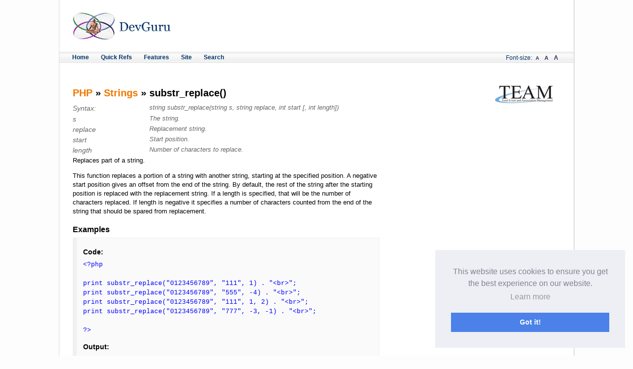

--- FILE ---
content_type: text/html
request_url: https://devguru.com/content/technologies/php/strings-substr_replace.html
body_size: 5635
content:
<!DOCTYPE html PUBLIC "-//W3C//DTD XHTML 1.0 Strict//EN"
    "http://www.w3.org/TR/xhtml1/DTD/xhtml1-strict.dtd">
<html xmlns="http://www.w3.org/1999/xhtml" xml:lang="en" lang="en" dir="ltr">
    <head>
<meta http-equiv="Content-Type" content="text/html; charset=utf-8" />
        <meta http-equiv="Content-Type" content="text/html; charset=utf-8" />
<link rel="shortcut icon" href="../../../devguru_favicon.ico" type="image/x-icon" />
<link rel="schema.dc" href="http://purl.org/dc/elements/1.1/" />
<meta property="og:title" content="PHP   &gt;&gt; Strings &gt;&gt; substr_replace()" />
<meta name="description" content="PHP » Strings » substr_replace() Syntax: string substr_replace(string s, string replace, int start [, int length])sThe string.replaceReplacement string.startStart position." />
<meta name="dcterms.description" content="PHP » Strings » substr_replace() Syntax: string substr_replace(string s, string replace, int start [, int length])sThe string.replaceReplacement string.startStart position." />
<meta property="og:description" content="PHP » Strings » substr_replace() Syntax: string substr_replace(string s, string replace, int start [, int length])sThe string.replaceReplacement string.startStart position." />
<meta name="keywords" content="content,name" />
<link rel="canonical" href="strings-substr_replace.html" />
<meta property="og:url" content="http://www.devguru.com/content/technologies/php/strings-substr_replace.html" />
<meta name="revisit-after" content="1 day" />
        <meta name="subject" content="PHP" />
<meta name="title" content="PHP, php, Tutorials, Example Code, Reference, Resources, Help" />
<meta name=keywords content="PHP, php, mysql, apache, php manual, server, database, sql, script, string, xml, regular expressions, php5, php tutorials, code, nusoap, classes, developers" />
<meta name="description" content="The DevGuru PHP Quick Reference is the definitive PHP reference and tutorial resource on the web, with hundreds of ready to use examples for you to include in your projects." />
<meta name="robots" content="all" />
<meta http-equiv="pragma" content="no-cache" />



        <title>PHP   &gt;&gt; Strings &gt;&gt; substr_replace() | DevGuru</title>
        <link type="text/css" rel="stylesheet" media="all" href="../../../css/node.css" />
<link type="text/css" rel="stylesheet" media="all" href="../../../css/defaults.css" />
<link type="text/css" rel="stylesheet" media="all" href="../../../css/system.css" />
<link type="text/css" rel="stylesheet" media="all" href="../../../css/system-menus.css" />
<link type="text/css" rel="stylesheet" media="all" href="../../../css/user.css" />
<link type="text/css" rel="stylesheet" media="all" href="../../../css/fckeditor.css" />
<link type="text/css" rel="stylesheet" media="all" href="../../../css/nice_menus.css" />
<link type="text/css" rel="stylesheet" media="all" href="../../../css/style.css" />
<link type="text/css" rel="stylesheet" media="all" href="../../../css/large.css" />
<link type="text/css" rel="stylesheet" media="all" href="../../../css/medium.css" />
<link type="text/css" rel="stylesheet" media="all" href="../../../css/small.css" />
<link type="text/css" rel="stylesheet" media="all" href="../../../css/menu.css" />
        <script type="text/javascript" src="../../../js/jquery.js"></script>
<script type="text/javascript" src="../../../js/drupal.js"></script>
<script type="text/javascript" src="../../../js/superfish.js"></script>
<script type="text/javascript" src="../../../js/jquery.bgiframe.min.js"></script>
<script type="text/javascript" src="../../../js/jquery.hoverIntent.minified.js"></script>
<script type="text/javascript" src="../../../js/nice_menus.js"></script>
<!-- <script src="https://vibrant.mgr.consensu.org/consent_widget.js"/> -->
<script type="text/javascript">
<!--//--><![CDATA[//><!--
jQuery.extend(Drupal.settings, { "basePath": "/", "nice_menus_options": { "delay": "800", "speed": "normal" } });
//--><!]]>
</script>
        <!--<div class="breadcrumb"><a href="/">Home</a></div>-->

        <script type="text/javascript" src="../../../js/dgscripts.js"></script>

        <meta name="verify-v1" content="OLRbmjQjYm1h8v0PMweFPHMIjj7oSXKF0dmZ5Gm/SkQ=" />
    <!-- <script async src="//pagead2.googlesyndication.com/pagead/js/adsbygoogle.js"></script><script>     (adsbygoogle = window.adsbygoogle || []).push({          google_ad_client: "ca-pub-6617455686567780",enable_page_level_ads: true     });</script> -->
<link rel="stylesheet" type="text/css" href="https://cdnjs.cloudflare.com/ajax/libs/cookieconsent2/3.0.3/cookieconsent.min.css" />
<script src="https://cdnjs.cloudflare.com/ajax/libs/cookieconsent2/3.0.3/cookieconsent.min.js"></script>
<script>
window.addEventListener("load", function(){
window.cookieconsent.initialise({
  "palette": {
    "popup": {
      "background": "#edeff5",
      "text": "#838391"
    },
    "button": {
      "background": "#4b81e8"
    }
  },
  "position": "bottom-right",
  "content": {
  
  "href": "http://devguru.com/content/include/privacy.html"
  }
})});
</script>
</head>
    <body class="not-front not-logged-in page-node node-type-page two-sidebars">
        <!-- Body Section Start -->
        <div id="glue">


            
            <!-- header section Start -->
            <div id="TopLeaderBoard">
                                            </div>

            <div id="header">
                <h1>
                   <a href="../../../index.html" title="Devguru Logo to Home "><img src="../../../images/logo.png" alt="Devguru Home" title="Devguru logo" /></a>                 </h1>

                <div id="HeaderBanner">
                </div>
                                    <div id="menunavcontainer">
                    <div id="block-nice_menus-1" class="clear-block block block-nice_menus">

  <h2><span class="nice-menu-hide-title">Primary links</span></h2>

  <div class="content"><ul id="nice-menu-1"><li><a href="../../../home.html" title="Devguru Home menu">Home</a></li>
<li><a href="../technologies.html" title="technologies home">Quick Refs</a><ul><li><a href="../ado/home.html" title="technologies/ado/home">ADO</a></li>
<li><a href="../asp/home.html" title="asp home">ASP</a></li>
<li><a href="../css2/home.html" title="css2 home">CSS2</a></li>
<li><a href="../html/home.html" title="html home">HTML</a></li>
<li><a href="../jetsql/home.html" title="jetsql home">Jet Sql</a></li>
<li><a href="../javascript/home.html" title="javascript home">Javascript</a></li>
<li><a href="../t-sql/home.html" title="t-sql home">T-SQL</a></li>
<li><a href="home.html" title="technologies/php/home">PHP</a></li>
<li><a href="../vbscript/home.html" title="vbscript home">VBScript</a></li>
<li><a href="../wml/home.html" title="wml home">WML</a></li>
<li><a href="../wmlscript/home.html" title="wmlscript home">WML SCRIPT</a></li>
<li><a href="../wsh/home.html" title="wsh home">WSH</a></li>
<li><a href="../xhtml/home.html" title="xhtml home">XHTML</a></li>
<li><a href="../xml_dom/home.html" title="technologies/xml dom home">XML DOM</a></li>
<li><a href="../xslt/home.html" title="xslt home">XSLT</a></li>
</ul>
</li>
<li><a href="../../features/features.html" title="features home">Features</a><ul><li><a href="../../features/colors.html" title="features colors">HTML Color Chart</a></li>
<li><a href="../../features/kb/kb_index.html" title="Knowledge Base index">Knowledge Base</a></li>
<li><a href="../../features/tutorials/tutorials.html" title="tutorials home">Tutorials</a></li>
</ul>
</li>
<li><a href="../../site/site.html" title="sites home">Site</a><ul><li><a href="../../site/authoring.html" title="devguru authoring">Authoring</a></li>
<li><a href="../../site/resume.html" title="devguru site resume">Devguru Resume</a></li>
<li><a href="../../site/links.html" title="site links">Link to Us</a></li>
<li><a href="../../site/testimonials.html" title="devguru testimonials">Testimonials</a></li>
<li><a href="../../include/contact.aspx" title="devguru contact">Contact Us</a></li>
<li><a href="../../include/privacy.html" title="devguru privacy">Privacy Policy</a></li>
</ul>
</li>
<li><a href="../../../content/site/search.html" title="Search">Search</a></li>
</ul>
</div>
</div>
                    <p id="switcher">
							Font-size:
                        <a href="strings-substr_replace.html#" onclick="setActiveStyleSheet('small'); return false;" class="SwitcherSmall">A</a>
                        <a href="strings-substr_replace.html#" onclick="setActiveStyleSheet('medium'); return false;" class="SwitcherMedium">A</a>
                        <a href="strings-substr_replace.html#" onclick="setActiveStyleSheet('large'); return false;" class="SwitcherLarge">A</a>
                    </p>
                    <div class="clear"></div>
                </div>
            </div>
            <!-- header section END -->

            <!-- left content  Start -->
            <div id="leftcontent">
                                <div id="block-block-7" class="clear-block block block-block">


  <div class="content"><div id="AboveContentBanner"><br />
<script type="text/javascript">
<!--
google_ad_client = "pub-6617455686567780";
google_ad_width = 468; 
google_ad_height = 15;
google_ad_format = "468x15_0ads_al"; 
google_ad_channel ="";
google_color_border = "FFFFFF";
google_color_bg = "FFFFFF";
google_color_link = "003366";
google_color_url = "f07800"; 
google_color_text = "000000";
//-->
</script>
<script type="text/javascript" src="http://pagead2.googlesyndication.com/pagead/show_ads.js">
</script>
	
	</div></div>
</div>
                <h1 class="title" id="page-title"></h1>                                                                        <div id="content-content" class="clear-block">

                    <div id="node-2280" class="node">



  
  <div class="content clear-block">
    <h1><a href="home.html">PHP</a>   &raquo; <a href="strings.html">Strings</a> &raquo; substr_replace()</h1><dl class="Entity_SyntaxList"><dt class="Entity_SyntaxTerm">
									Syntax:
							</dt><dd class="Entity_SyntaxDescripton">string substr_replace(string s, string replace, int start [, int length])</dd><dt class="Entity_SyntaxTerm">s</dt><dd class="Entity_SyntaxDescripton">The string.</dd><dt class="Entity_SyntaxTerm">replace</dt><dd class="Entity_SyntaxDescripton">Replacement string.</dd><dt class="Entity_SyntaxTerm">start</dt><dd class="Entity_SyntaxDescripton">Start position.</dd><dt class="Entity_SyntaxTerm">length</dt><dd class="Entity_SyntaxDescripton">Number of characters to replace.</dd></dl><p class="Entity_BriefDescription">Replaces part of a string.</p><p class="Entity_DetailDescription">This function replaces a portion of a string with another string, starting at the specified position. A negative start position gives an offset from the end of the string. By default, the rest of the string after the starting position is replaced with the replacement string. If a length is specified, that will be the number of characters replaced. If length is negative it specifies a number of characters counted from the end of the string that should be spared from replacement.</p><h2>Examples</h2><div class="Entity_CodeExample"><h5>Code:</h5><code class="CodeSample">&lt;?php <br>
<br>
print substr_replace(&quot;0123456789&quot;, &quot;111&quot;, 1) . &quot;&lt;br&gt;&quot;; <br>
print substr_replace(&quot;0123456789&quot;, &quot;555&quot;, -4) . &quot;&lt;br&gt;&quot;; <br>
print substr_replace(&quot;0123456789&quot;, &quot;111&quot;, 1, 2) . &quot;&lt;br&gt;&quot;; <br>
print substr_replace(&quot;0123456789&quot;, &quot;777&quot;, -3, -1) . &quot;&lt;br&gt;&quot;; <br>
<br>
?&gt; </code><h5>Output:</h5><code class="CodeOutput">0111 <br>
012345555 <br>
01113456789 <br>
01234567779 </code><h5>Explanation:</h5><p class="Explanation">This code demonstrates the effects of different arguments to substr_replace().</p></div><h2>See Also: </h2><ul id="Entity_SeeAlsoList"><li><a href="strings-strstr.html" title="php string strstr function">strstr()</a></li><li><a href="strings-strpos.html" title="php string strpos function">strpos()</a></li><li><a href="strings-strrpos.html" title="php string strrpos function">strrpos()</a></li><li><a href="strings-substr.html" title="php string substr function">substr()</a></li><li><a href="strings-str_replace.html" title="php string str-replace function">str_replace()</a></li><li><a href="strings-strtr.html" title="php string strtr function">strtr()</a></li></ul>  </div>

  <div class="clear-block">
    <div class="meta">
        </div>

      </div>

</div>
                    </div> <!-- /content-content -->
                
                	

		
		<div class="Button PrintButton"><a href="javascript:print()">Print this Page</a></div>
		<div class="Button EmailButton"><a href="javascript:mailpage()">E-mail this Page</a></div>

		
		<div class="clearer"></div>

	
<!-- this closes #leftcontent -->		


<!-- Main Content Ends -->
                <div id="block-block-10" class="clear-block block block-block">


  <div class="content"><div id="BelowContentBanner"><script type="text/javascript"><!--
google_ad_client = "pub-6617455686567780";
google_alternate_color = "fbfbfb";
google_ad_width = 468;
google_ad_height = 60;
google_ad_format = "468x60_as";
google_ad_type = "text_image";
google_ad_channel ="1464877383";
google_color_border = "EEEEEE";
google_color_bg = "FDFDFD";
google_color_link = "F07800";
google_color_text = "333333";
google_color_url = "003364";
//--></script> <script type="text/javascript"
  src="http://pagead2.googlesyndication.com/pagead/show_ads.js">
</script></div></div>
</div>


                    </div>
                    <!-- left content  End -->

                    <!-- Right content  Start -->
                                        <div id="rightcontent">
                              <!-- <img src="sites/all/themes/devguru/images/ads/maxv_125x125.jpg" width="125" height="125" border="0" align="center" />-->

                                <div id="rightcontent-subcol1">
                                                                </div>
                        <div id="rightcontent-subcol2">
                    <div id="block-block-9" class="clear-block block block-block">


  <div class="content"><div class="sidebar_adunit"><!--<a target="_blank" href="http://www.maximumasp.com/products/virtualDedicated/default.aspx"><img width="125" height="125" border="0" align="middle" src="../../../images/ads/maxv_125x125.jpg" alt="maximumasp.com" title="maximumasp website" /></a>--></div>
<div class="sidebar_adunit"><a target="_blank" href="http://www.teameventmanagement.com/"><img border="0" alt="Total Event and Association Management" title="Total Event and Association Management Website" src="../../../images/ads/team_logo.gif" /></a></div></div>
</div>
                                            </div>

                    </div>
                    <div class="clearer"></div>
                                        <!-- Right content  End -->

                            <!-- Footer Begins -->
                            <div id="footer">
                                <div id="block-block-2" class="clear-block block block-block">


<div class="content"><p><a target="_self" href="../../include/copyright.html">&copy; Copyright 1999-2026 by Infinite Software Solutions, Inc. All rights reserved.</a></p>
<p><a target="_self" href="../../include/trademark.html">Trademark Information</a> <span style="color: #f07800;">| </span><a target="_self" href="../../include/privacy.html">Privacy Policy</a></p>

<p><br />
<a target="blank" href="http://www.teameventmanagement.com/">Event Management Software and Association Management Software</a></p>
<p><br />

<script type="text/javascript">

  var _gaq = _gaq || [];
  _gaq.push(['_setAccount', 'UA-38518817-1']);
  _gaq.push(['_trackPageview']);

  (function() {
    var ga = document.createElement('script'); ga.type = 'text/javascript'; ga.async = true;
    ga.src = ('https:' == document.location.protocol ? 'https://ssl' : 'http://www') + '.google-analytics.com/ga.js';
    var s = document.getElementsByTagName('script')[0]; s.parentNode.insertBefore(ga, s);
  })();

</script></div>
</div>
            </div>
            <!--<div id="BottomLeaderBoard">

            </div>-->
            <!-- Footer END -->
        </div>


        <!-- Body Section Start -->
        <!-- start Vibrant Media IntelliTXT script section -->
        <!-- <script type="text/javascript" src="http://devguru.us.intellitxt.com/intellitxt/front.asp?ipid=10230"></script> -->
        <!-- end Vibrant Media IntelliTXT script section -->
            <script>
          $(document).ready(function(){
             $('#nice-menu-1').load("/content/include/menu.html");
          });
       </script>
    </body>
</html>

--- FILE ---
content_type: text/css
request_url: https://devguru.com/css/user.css
body_size: 572
content:

#permissions td.module {
  font-weight: bold;
}
#permissions td.permission {
  padding-left: 1.5em; /* LTR */
}
#access-rules .access-type, #access-rules .rule-type {
  margin-right: 1em; /* LTR */
  float: left; /* LTR */
}
#access-rules .access-type .form-item, #access-rules .rule-type .form-item {
  margin-top: 0;
}
#access-rules .mask {
  clear: both;
}
#user-login-form {
  text-align: center;
}
#user-admin-filter ul {
  list-style-type: none;
  padding: 0;
  margin: 0;
  width: 100%;
}
#user-admin-buttons {
  float: left; /* LTR */
  margin-left: 0.5em; /* LTR */
  clear: right; /* LTR */
}
#user-admin-settings fieldset .description {
  font-size: 0.85em;
  padding-bottom: .5em;
}

/* Generated by user.module but used by profile.module: */
.profile {
  clear: both;
  margin: 1em 0;
}
.profile .picture {
  float: right; /* LTR */
  margin: 0 1em 1em 0; /* LTR */
}
.profile h3 {
  border-bottom: 1px solid #ccc;
}
.profile dl {
  margin: 0 0 1.5em 0;
}
.profile dt {
  margin: 0 0 0.2em 0;
  font-weight: bold;
}
.profile dd {
  margin: 0 0 1em 0;
}


--- FILE ---
content_type: text/css
request_url: https://devguru.com/css/fckeditor.css
body_size: 328
content:
.rteindent1 {
  margin-left: 40px;
}
.rteindent2 {
  margin-left: 80px;
}
.rteindent3 {
  margin-left: 120px;
}
.rteindent4 {
  margin-left: 160px;
}
.rteleft {
  text-align: left;
}
.rteright {
  text-align: right;
}
.rtecenter {
  text-align: center;
}
.rtejustify {
  text-align: justify;
}
.image_assist{
  background-color: #eeeeee;
  background-repeat: no-repeat;
  background-position: 50% 50%;
  border: 1px dashed #dddddd;
}
.ibimage_left {
  float: left;
}
.ibimage_right {
  float: right;
}